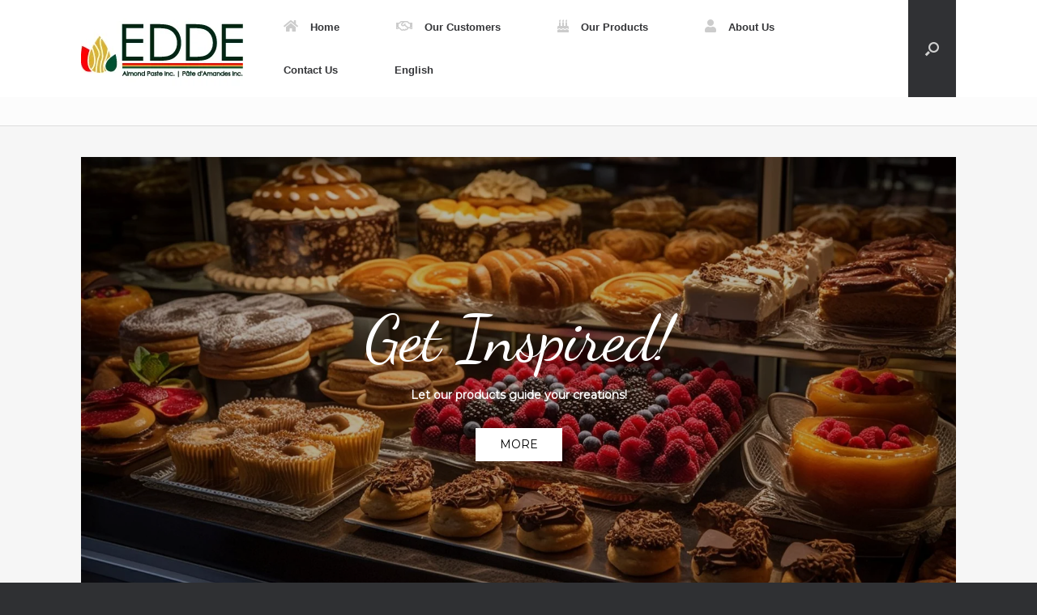

--- FILE ---
content_type: text/html; charset=UTF-8
request_url: https://edde.ca/
body_size: 19684
content:
<!DOCTYPE html>
<html lang="en-US">
<head>
	<meta charset="UTF-8" />
	<meta http-equiv="X-UA-Compatible" content="IE=10" />
	<link rel="profile" href="http://gmpg.org/xfn/11" />
	<link rel="pingback" href="https://edde.ca/xmlrpc.php" />
	<meta name='robots' content='index, follow, max-image-preview:large, max-snippet:-1, max-video-preview:-1' />

	<!-- This site is optimized with the Yoast SEO Premium plugin v26.8 (Yoast SEO v26.8) - https://yoast.com/product/yoast-seo-premium-wordpress/ -->
	<title>Worldwide Almond Paste &amp; Pastry Ingredients Manufacturer</title>
	<meta name="description" content="Explore Edde Almond Paste Inc., a worldwide Almond Paste &amp; Pastry Ingredients Manufacturer committed to quality and customer satisfaction." />
	<link rel="canonical" href="https://edde.ca/" />
	<meta property="og:locale" content="en_US" />
	<meta property="og:type" content="website" />
	<meta property="og:title" content="Worldwide Almond Paste &amp; Pastry Ingredients Manufacturer: Your Baking Partner" />
	<meta property="og:description" content="Discover the leading Worldwide Almond Paste &amp; Pastry Ingredients Manufacturer. Quality ingredients for your bakery creations await." />
	<meta property="og:url" content="https://edde.ca/" />
	<meta property="og:site_name" content="Edde Almond Paste Inc. | Pâte d&#039;Amandes Edde Inc." />
	<meta property="article:publisher" content="https://www.facebook.com/eddealmond/about/" />
	<meta property="article:modified_time" content="2025-05-21T20:05:09+00:00" />
	<meta property="og:image" content="https://edde.ca/wp-content/uploads/2023/12/variety-baked-goods-sweet-indulgence-generated-by-ai-scaled.jpg" />
	<meta property="og:image:width" content="2560" />
	<meta property="og:image:height" content="1463" />
	<meta property="og:image:type" content="image/jpeg" />
	<meta name="twitter:card" content="summary_large_image" />
	<meta name="twitter:title" content="Home" />
	<script type="application/ld+json" class="yoast-schema-graph">{"@context":"https://schema.org","@graph":[{"@type":"WebPage","@id":"https://edde.ca/","url":"https://edde.ca/","name":"Worldwide Almond Paste & Pastry Ingredients Manufacturer","isPartOf":{"@id":"https://edde.ca/#website"},"about":{"@id":"https://edde.ca/#organization"},"datePublished":"2023-09-27T14:04:56+00:00","dateModified":"2025-05-21T20:05:09+00:00","description":"Explore Edde Almond Paste Inc., a worldwide Almond Paste & Pastry Ingredients Manufacturer committed to quality and customer satisfaction.","breadcrumb":{"@id":"https://edde.ca/#breadcrumb"},"inLanguage":"en-US","potentialAction":[{"@type":"ReadAction","target":["https://edde.ca/"]}]},{"@type":"BreadcrumbList","@id":"https://edde.ca/#breadcrumb","itemListElement":[{"@type":"ListItem","position":1,"name":"Home"}]},{"@type":"WebSite","@id":"https://edde.ca/#website","url":"https://edde.ca/","name":"Edde Almond Paste Inc. | Pâte d'Amandes Edde Inc.","description":"","publisher":{"@id":"https://edde.ca/#organization"},"potentialAction":[{"@type":"SearchAction","target":{"@type":"EntryPoint","urlTemplate":"https://edde.ca/?s={search_term_string}"},"query-input":{"@type":"PropertyValueSpecification","valueRequired":true,"valueName":"search_term_string"}}],"inLanguage":"en-US"},{"@type":"Organization","@id":"https://edde.ca/#organization","name":"Edde Almond Paste Inc.","alternateName":"Edde Almond Paste Inc.","url":"https://edde.ca/","logo":{"@type":"ImageObject","inLanguage":"en-US","@id":"https://edde.ca/#/schema/logo/image/","url":"https://edde.ca/wp-content/uploads/2023/09/Icon.png","contentUrl":"https://edde.ca/wp-content/uploads/2023/09/Icon.png","width":512,"height":512,"caption":"Edde Almond Paste Inc."},"image":{"@id":"https://edde.ca/#/schema/logo/image/"},"sameAs":["https://www.facebook.com/eddealmond/about/"],"description":"Edde Almond Paste Inc. is a Canadian food manufacturing company specializing in the production of high-quality almond paste, nut-based fillings for the bakery, confectionery, and foodservice industries. With a strong focus on consistency, food safety, and product performance, Edde Almond Paste Inc. serves industrial, wholesale, and professional customers across Canada and international markets. The company is committed to meeting the highest industry standards and operates in compliance with applicable regulatory and food safety requirements. Edde Almond Paste Inc. emphasizes rigorous quality control, traceability, and reliable supply to support its customers’ production needs. Its product portfolio is developed to deliver dependable texture, flavor, and functionality in a wide range of applications, including pastries, cookies, cakes, chocolates, and specialty desserts. Driven by a customer-focused approach, Edde Almond Paste Inc. collaborates closely with its partners to provide tailored solutions, responsive service, and long-term value. The company combines technical expertise with operational excellence to position itself as a trusted supplier in the nut paste and specialty ingredient sector.","email":"info@edde.ca","telephone":"8196693636","legalName":"Edde Almond Paste Inc.","numberOfEmployees":{"@type":"QuantitativeValue","minValue":"11","maxValue":"50"}}]}</script>
	<!-- / Yoast SEO Premium plugin. -->


<link rel='dns-prefetch' href='//www.googletagmanager.com' />
<link rel="alternate" type="application/rss+xml" title="Edde Almond Paste Inc. | Pâte d&#039;Amandes Edde Inc. &raquo; Feed" href="https://edde.ca/index.php/feed/" />
<link rel="alternate" type="application/rss+xml" title="Edde Almond Paste Inc. | Pâte d&#039;Amandes Edde Inc. &raquo; Comments Feed" href="https://edde.ca/index.php/comments/feed/" />
<link rel="alternate" title="oEmbed (JSON)" type="application/json+oembed" href="https://edde.ca/index.php/wp-json/oembed/1.0/embed?url=https%3A%2F%2Fedde.ca%2F" />
<link rel="alternate" title="oEmbed (XML)" type="text/xml+oembed" href="https://edde.ca/index.php/wp-json/oembed/1.0/embed?url=https%3A%2F%2Fedde.ca%2F&#038;format=xml" />
<style id='wp-img-auto-sizes-contain-inline-css' type='text/css'>img:is([sizes=auto i],[sizes^="auto," i]){contain-intrinsic-size:3000px 1500px}</style>
<link rel='stylesheet' id='wpacu-combined-css-head-1' href='https://edde.ca/wp-content/cache/asset-cleanup/css/head-32789eab95215b11219689c9625e39e679735f21.css' type='text/css' media='all' />


<link rel='stylesheet' id='css-3-css' href='https://edde.ca/wp-content/mmr/dee7128a-1747205995.min.css' type='text/css' media='screen' />

<link rel='stylesheet' id='css-5-css' href='https://edde.ca/wp-content/mmr/f4760cf8-1752654316.min.css' type='text/css' media='screen' />


<link rel="stylesheet" type="text/css" href="https://fonts.googleapis.com/css?display=swap&amp;family=Dancing+Script%3A300%2C400%7CMontserrat%3A300%2C400%7CRoboto%3A300%2C400" media="all">
<style data-related="n2-ss-3">div#n2-ss-3 .n2-ss-slider-1{display:grid;position:relative}div#n2-ss-3 .n2-ss-slider-2{display:grid;position:relative;overflow:hidden;padding:0 0 0 0;border:0 solid RGB(62 62 62);border-radius:0;background-clip:padding-box;background-repeat:repeat;background-position:50% 50%;background-size:cover;background-attachment:scroll;z-index:1}div#n2-ss-3:not(.n2-ss-loaded) .n2-ss-slider-2{background-image:none!important}div#n2-ss-3 .n2-ss-slider-3{display:grid;grid-template-areas:'cover';position:relative;overflow:hidden;z-index:10}div#n2-ss-3 .n2-ss-slider-3>*{grid-area:cover}div#n2-ss-3 .n2-ss-slide-backgrounds,div#n2-ss-3 .n2-ss-slider-3>.n2-ss-divider{position:relative}div#n2-ss-3 .n2-ss-slide-backgrounds{z-index:10}div#n2-ss-3 .n2-ss-slide-backgrounds>*{overflow:hidden}div#n2-ss-3 .n2-ss-slide-background{transform:translateX(-100000px)}div#n2-ss-3 .n2-ss-slider-4{place-self:center;position:relative;width:100%;height:100%;z-index:20;display:grid;grid-template-areas:'slide'}div#n2-ss-3 .n2-ss-slider-4>*{grid-area:slide}div#n2-ss-3.n2-ss-full-page--constrain-ratio .n2-ss-slider-4{height:auto}div#n2-ss-3 .n2-ss-slide{display:grid;place-items:center;grid-auto-columns:100%;position:relative;z-index:20;-webkit-backface-visibility:hidden;transform:translateX(-100000px)}div#n2-ss-3 .n2-ss-slide{perspective:1500px}div#n2-ss-3 .n2-ss-slide-active{z-index:21}.n2-ss-background-animation{position:absolute;top:0;left:0;width:100%;height:100%;z-index:3}div#n2-ss-3 .n2-ss-button-container,div#n2-ss-3 .n2-ss-button-container a{display:block}div#n2-ss-3 .n2-ss-button-container--non-full-width,div#n2-ss-3 .n2-ss-button-container--non-full-width a{display:inline-block}div#n2-ss-3 .n2-ss-button-container.n2-ss-nowrap{white-space:nowrap}div#n2-ss-3 .n2-ss-button-container a div{display:inline;font-size:inherit;text-decoration:inherit;color:inherit;line-height:inherit;font-family:inherit;font-weight:inherit}div#n2-ss-3 .n2-ss-button-container a>div{display:inline-flex;align-items:center;vertical-align:top}div#n2-ss-3 .n2-ss-button-container span{font-size:100%;vertical-align:baseline}div#n2-ss-3 .n2-ss-button-container a[data-iconplacement="left"] span{margin-right:.3em}div#n2-ss-3 .n2-ss-button-container a[data-iconplacement="right"] span{margin-left:.3em}div#n2-ss-3 .nextend-arrow{cursor:pointer;overflow:hidden;line-height:0!important;z-index:18;-webkit-user-select:none}div#n2-ss-3 .nextend-arrow img{position:relative;display:block}div#n2-ss-3 .nextend-arrow img.n2-arrow-hover-img{display:none}div#n2-ss-3 .nextend-arrow:FOCUS img.n2-arrow-hover-img,div#n2-ss-3 .nextend-arrow:HOVER img.n2-arrow-hover-img{display:inline}div#n2-ss-3 .nextend-arrow:FOCUS img.n2-arrow-normal-img,div#n2-ss-3 .nextend-arrow:HOVER img.n2-arrow-normal-img{display:none}div#n2-ss-3 .nextend-arrow-animated{overflow:hidden}div#n2-ss-3 .nextend-arrow-animated>div{position:relative}div#n2-ss-3 .nextend-arrow-animated .n2-active{position:absolute}div#n2-ss-3 .nextend-arrow-animated-fade{transition:background 0.3s,opacity 0.4s}div#n2-ss-3 .nextend-arrow-animated-horizontal>div{transition:all 0.4s;transform:none}div#n2-ss-3 .nextend-arrow-animated-horizontal .n2-active{top:0}div#n2-ss-3 .nextend-arrow-previous.nextend-arrow-animated-horizontal .n2-active{left:100%}div#n2-ss-3 .nextend-arrow-next.nextend-arrow-animated-horizontal .n2-active{right:100%}div#n2-ss-3 .nextend-arrow-previous.nextend-arrow-animated-horizontal:HOVER>div,div#n2-ss-3 .nextend-arrow-previous.nextend-arrow-animated-horizontal:FOCUS>div{transform:translateX(-100%)}div#n2-ss-3 .nextend-arrow-next.nextend-arrow-animated-horizontal:HOVER>div,div#n2-ss-3 .nextend-arrow-next.nextend-arrow-animated-horizontal:FOCUS>div{transform:translateX(100%)}div#n2-ss-3 .nextend-arrow-animated-vertical>div{transition:all 0.4s;transform:none}div#n2-ss-3 .nextend-arrow-animated-vertical .n2-active{left:0}div#n2-ss-3 .nextend-arrow-previous.nextend-arrow-animated-vertical .n2-active{top:100%}div#n2-ss-3 .nextend-arrow-next.nextend-arrow-animated-vertical .n2-active{bottom:100%}div#n2-ss-3 .nextend-arrow-previous.nextend-arrow-animated-vertical:HOVER>div,div#n2-ss-3 .nextend-arrow-previous.nextend-arrow-animated-vertical:FOCUS>div{transform:translateY(-100%)}div#n2-ss-3 .nextend-arrow-next.nextend-arrow-animated-vertical:HOVER>div,div#n2-ss-3 .nextend-arrow-next.nextend-arrow-animated-vertical:FOCUS>div{transform:translateY(100%)}div#n2-ss-3 .n2-font-8df7a343268be6ea28f6a3de2acabf33-hover{font-family:'Dancing Script';color:#fff;font-size:500%;text-shadow:none;line-height:1.5;font-weight:400;font-style:normal;text-decoration:none;text-align:inherit;letter-spacing:normal;word-spacing:normal;text-transform:none;font-weight:400}div#n2-ss-3 .n2-font-a9414d157435cb5bd8081465363b3e8a-paragraph{font-family:'Montserrat';color:#fff;font-size:87.5%;text-shadow:none;line-height:1.5;font-weight:400;font-style:normal;text-decoration:none;text-align:center;letter-spacing:normal;word-spacing:normal;text-transform:none;font-weight:800}div#n2-ss-3 .n2-font-a9414d157435cb5bd8081465363b3e8a-paragraph a,div#n2-ss-3 .n2-font-a9414d157435cb5bd8081465363b3e8a-paragraph a:FOCUS{font-family:'Montserrat';color:#1890d7;font-size:100%;text-shadow:none;line-height:1.5;font-weight:400;font-style:normal;text-decoration:none;text-align:center;letter-spacing:normal;word-spacing:normal;text-transform:none;font-weight:800}div#n2-ss-3 .n2-font-a9414d157435cb5bd8081465363b3e8a-paragraph a:HOVER,div#n2-ss-3 .n2-font-a9414d157435cb5bd8081465363b3e8a-paragraph a:ACTIVE{font-family:'Montserrat';color:#1890d7;font-size:100%;text-shadow:none;line-height:1.5;font-weight:400;font-style:normal;text-decoration:none;text-align:center;letter-spacing:normal;word-spacing:normal;text-transform:none;font-weight:800}div#n2-ss-3 .n2-font-5d7154679a8b03257bc48d72e534f47b-link a{font-family:'Montserrat';color:#000;font-size:87.5%;text-shadow:none;line-height:1.5;font-weight:400;font-style:normal;text-decoration:none;text-align:center;letter-spacing:normal;word-spacing:normal;text-transform:none;font-weight:400}div#n2-ss-3 .n2-style-8865119f1c3081524b6b7cef1fb85e70-heading{background:#fff;opacity:1;padding:10px 30px 10px 30px;box-shadow:none;border:0 solid RGB(0 0 0);border-radius:0}div#n2-ss-3 .n2-font-64c12798b43801065aafedfae53253a5-hover{font-family:'Roboto','Arial';color:#396828;font-size:556.25%;text-shadow:none;line-height:1.5;font-weight:400;font-style:normal;text-decoration:none;text-align:inherit;letter-spacing:normal;word-spacing:normal;text-transform:none;font-weight:800}div#n2-ss-3 .n2-ss-slide-limiter{max-width:3000px}div#n2-ss-3 .n-uc-0GWTLGPadh4Y{padding:10px 10px 10px 10px}div#n2-ss-3 .n-uc-iGGL2xcsevl1-inner{padding:10px 10px 10px 10px;justify-content:center}div#n2-ss-3 .n-uc-iGGL2xcsevl1{align-self:center}div#n2-ss-3 .n-uc-5ll6CE6JriGX{--margin-bottom:30px}div#n2-ss-3 .n-uc-UY1gPseoiqZm{padding:10px 10px 10px 10px}div#n2-ss-3 .n-uc-2X5Ds1hlyXiI-inner{padding:10px 10px 10px 10px;justify-content:center}div#n2-ss-3 .n-uc-2X5Ds1hlyXiI{align-self:center}div#n2-ss-3 .n-uc-1fdb2b21e5242{--margin-top:-145px;--margin-bottom:-185px;--margin-left:-525px;max-width:495px}div#n2-ss-3 .nextend-arrow img{width:32px}@media (min-width:1200px){div#n2-ss-3 [data-hide-desktopportrait="1"]{display:none!important}}@media (orientation:landscape) and (max-width:1199px) and (min-width:901px),(orientation:portrait) and (max-width:1199px) and (min-width:701px){div#n2-ss-3 .n2-ss-slide-limiter{max-width:3000px}div#n2-ss-3 [data-hide-tabletportrait="1"]{display:none!important}}@media (orientation:landscape) and (max-width:900px),(orientation:portrait) and (max-width:700px){div#n2-ss-3 .n2-ss-slide-limiter{max-width:480px}div#n2-ss-3 [data-hide-mobileportrait="1"]{display:none!important}div#n2-ss-3 .nextend-arrow img{width:16px}}</style>
<script>(function(){this._N2=this._N2||{_r:[],_d:[],r:function(){this._r.push(arguments)},d:function(){this._d.push(arguments)}}}).call(window);</script><script async='async' defer='defer' type='text/javascript' id='wpacu-combined-js-head-group-1' src='https://edde.ca/wp-content/cache/asset-cleanup/js/head-dad4e0adfad19fe50680ab97d3162816b38721ea.js'></script><script>_N2.r('documentReady',function(){_N2.r(["documentReady","smartslider-frontend","SmartSliderWidgetArrowImage","ss-simple"],function(){new _N2.SmartSliderSimple('n2-ss-3',{"admin":false,"background.video.mobile":1,"loadingTime":2000,"alias":{"id":0,"smoothScroll":0,"slideSwitch":0,"scroll":1},"align":"normal","isDelayed":0,"responsive":{"mediaQueries":{"all":false,"desktopportrait":["(min-width: 1200px)"],"tabletportrait":["(orientation: landscape) and (max-width: 1199px) and (min-width: 901px)","(orientation: portrait) and (max-width: 1199px) and (min-width: 701px)"],"mobileportrait":["(orientation: landscape) and (max-width: 900px)","(orientation: portrait) and (max-width: 700px)"]},"base":{"slideOuterWidth":1200,"slideOuterHeight":600,"sliderWidth":1200,"sliderHeight":600,"slideWidth":1200,"slideHeight":600},"hideOn":{"desktopLandscape":false,"desktopPortrait":false,"tabletLandscape":false,"tabletPortrait":false,"mobileLandscape":false,"mobilePortrait":false},"onResizeEnabled":true,"type":"auto","sliderHeightBasedOn":"real","focusUser":1,"focusEdge":"auto","breakpoints":[{"device":"tabletPortrait","type":"max-screen-width","portraitWidth":1199,"landscapeWidth":1199},{"device":"mobilePortrait","type":"max-screen-width","portraitWidth":700,"landscapeWidth":900}],"enabledDevices":{"desktopLandscape":0,"desktopPortrait":1,"tabletLandscape":0,"tabletPortrait":1,"mobileLandscape":0,"mobilePortrait":1},"sizes":{"desktopPortrait":{"width":1200,"height":600,"max":3000,"min":1200},"tabletPortrait":{"width":701,"height":350,"customHeight":false,"max":1199,"min":701},"mobilePortrait":{"width":320,"height":160,"customHeight":false,"max":900,"min":320}},"overflowHiddenPage":0,"focus":{"offsetTop":"#wpadminbar","offsetBottom":""}},"controls":{"mousewheel":0,"touch":"horizontal","keyboard":1,"blockCarouselInteraction":1},"playWhenVisible":1,"playWhenVisibleAt":0.5,"lazyLoad":0,"lazyLoadNeighbor":0,"blockrightclick":0,"maintainSession":0,"autoplay":{"enabled":1,"start":1,"duration":8000,"autoplayLoop":1,"allowReStart":0,"reverse":0,"pause":{"click":1,"mouse":"0","mediaStarted":1},"resume":{"click":0,"mouse":"0","mediaEnded":1,"slidechanged":0},"interval":1,"intervalModifier":"loop","intervalSlide":"current"},"perspective":1500,"layerMode":{"playOnce":0,"playFirstLayer":1,"mode":"skippable","inAnimation":"mainInEnd"},"bgAnimations":0,"mainanimation":{"type":"horizontal","duration":800,"delay":0,"ease":"easeOutQuad","shiftedBackgroundAnimation":0},"carousel":1,"initCallbacks":function(){new _N2.SmartSliderWidgetArrowImage(this)}})})});</script><script type="text/javascript" id="js-7-js-extra">
/* <![CDATA[ */
var wpml_cookies = {"wp-wpml_current_language":{"value":"en","expires":1,"path":"/"}};
var wpml_cookies = {"wp-wpml_current_language":{"value":"en","expires":1,"path":"/"}};
//# sourceURL=js-7-js-extra
/* ]]> */
</script>
<script type="text/javascript" src="https://edde.ca/wp-content/mmr/2e31052d-1764621674.min.js" id="js-7-js" defer="defer" data-wp-strategy="defer"></script>
<script type="text/javascript" id="js-10-js-extra">
/* <![CDATA[ */
var mobileNav = {"search":{"url":"https://edde.ca","placeholder":"Search"},"text":{"navigate":"Menu","back":"Back","close":"Close"},"nextIconUrl":"https://edde.ca/wp-content/themes/vantage/inc/mobilenav/images/next.png","mobileMenuClose":"\u003Ci class=\"fa fa-times\"\u003E\u003C/i\u003E"};
//# sourceURL=js-10-js-extra
/* ]]> */
</script>
<script type="text/javascript" id="js-11-js-extra">
/* <![CDATA[ */
var wpml_browser_redirect_params = {"pageLanguage":"en","languageUrls":{"en_us":"https://edde.ca/","en":"https://edde.ca/","us":"https://edde.ca/","fr_fr":"https://edde.ca/fr/","fr":"https://edde.ca/fr/"},"cookie":{"name":"_icl_visitor_lang_js","domain":"edde.ca","path":"/","expiration":24}};
//# sourceURL=js-11-js-extra
/* ]]> */
</script>
<script type='text/javascript' id='wpacu-combined-js-head-group-2' src='https://edde.ca/wp-content/cache/asset-cleanup/js/head-974ee9679048642b721a5114ff906b9ea6b7f43d.js'></script>
<!-- Google tag (gtag.js) snippet added by Site Kit -->
<!-- Google Analytics snippet added by Site Kit -->
<script type="text/javascript" src="https://www.googletagmanager.com/gtag/js?id=GT-5DFFBKBD" id="google_gtagjs-js" async></script>
<script type="text/javascript" id="google_gtagjs-js-after">
/* <![CDATA[ */
window.dataLayer = window.dataLayer || [];function gtag(){dataLayer.push(arguments);}
gtag("set","linker",{"domains":["edde.ca"]});
gtag("js", new Date());
gtag("set", "developer_id.dZTNiMT", true);
gtag("config", "GT-5DFFBKBD");
 window._googlesitekit = window._googlesitekit || {}; window._googlesitekit.throttledEvents = []; window._googlesitekit.gtagEvent = (name, data) => { var key = JSON.stringify( { name, data } ); if ( !! window._googlesitekit.throttledEvents[ key ] ) { return; } window._googlesitekit.throttledEvents[ key ] = true; setTimeout( () => { delete window._googlesitekit.throttledEvents[ key ]; }, 5 ); gtag( "event", name, { ...data, event_source: "site-kit" } ); }; 
//# sourceURL=google_gtagjs-js-after
/* ]]> */
</script>
<link rel="https://api.w.org/" href="https://edde.ca/index.php/wp-json/" /><link rel="alternate" title="JSON" type="application/json" href="https://edde.ca/index.php/wp-json/wp/v2/pages/54" /><link rel="EditURI" type="application/rsd+xml" title="RSD" href="https://edde.ca/xmlrpc.php?rsd" />

<link rel='shortlink' href='https://edde.ca/' />
<meta name="generator" content="WPML ver:4.8.6 stt:1,4;" />
<meta name="generator" content="Site Kit by Google 1.170.0" /><meta name="viewport" content="width=device-width, initial-scale=1" />			<style type="text/css">.so-mobilenav-mobile+*{display:none}@media screen and (max-width:480px){.so-mobilenav-mobile+*{display:block}.so-mobilenav-standard+*{display:none}.site-navigation #search-icon{display:none}.has-menu-search .main-navigation ul{margin-right:0!important}.masthead-logo-in-menu .full-container{display:flex;justify-content:space-between}}</style>
		<noscript><style>.lazyload[data-src]{display:none!important}</style></noscript><style>.lazyload{background-image:none!important}.lazyload:before{background-image:none!important}</style>		<style type="text/css" media="screen">#footer-widgets .widget{width:100%}#masthead-widgets .widget{width:100%}</style>
		<style media="all" id="siteorigin-panels-layouts-head">#pgc-54-0-0,#pgc-54-2-0{width:100%;width:calc(100% - ( 0 * 30px ))}#pg-54-0,#pg-54-1,#pg-54-2,#pl-54 .so-panel{margin-bottom:35px}#pgc-54-1-0,#pgc-54-1-1,#pgc-54-1-2{width:33.3333%;width:calc(33.3333% - ( 0.66666666666667 * 30px ))}#pgc-54-3-0{width:66.7835%;width:calc(66.7835% - ( 0.33216491107406 * 30px ))}#pgc-54-3-1{width:33.2165%;width:calc(33.2165% - ( 0.66783508892594 * 30px ))}#pl-54 .so-panel:last-of-type{margin-bottom:0}#pg-54-0.panel-has-style>.panel-row-style,#pg-54-0.panel-no-style,#pg-54-3.panel-has-style>.panel-row-style,#pg-54-3.panel-no-style{-webkit-align-items:flex-start;align-items:flex-start}#panel-54-0-0-1>.panel-widget-style{padding:10px 10px 10px 10px;box-shadow:0 5px 15px rgb(0 0 0 / .15)}@media (max-width:780px){#pg-54-0.panel-no-style,#pg-54-0.panel-has-style>.panel-row-style,#pg-54-0,#pg-54-1.panel-no-style,#pg-54-1.panel-has-style>.panel-row-style,#pg-54-1,#pg-54-2.panel-no-style,#pg-54-2.panel-has-style>.panel-row-style,#pg-54-2,#pg-54-3.panel-no-style,#pg-54-3.panel-has-style>.panel-row-style,#pg-54-3{-webkit-flex-direction:column;-ms-flex-direction:column;flex-direction:column}#pg-54-0>.panel-grid-cell,#pg-54-0>.panel-row-style>.panel-grid-cell,#pg-54-1>.panel-grid-cell,#pg-54-1>.panel-row-style>.panel-grid-cell,#pg-54-2>.panel-grid-cell,#pg-54-2>.panel-row-style>.panel-grid-cell,#pg-54-3>.panel-grid-cell,#pg-54-3>.panel-row-style>.panel-grid-cell{width:100%;margin-right:0}#pgc-54-1-0,#pgc-54-1-1,#pgc-54-3-0{margin-bottom:30px}#pl-54 .panel-grid-cell{padding:0}#pl-54 .panel-grid .panel-grid-cell-empty{display:none}#pl-54 .panel-grid .panel-grid-cell-mobile-last{margin-bottom:0}}@media (max-width:1024px) and (min-width:781px){#pg-54-1.panel-no-style,#pg-54-1.panel-has-style>.panel-row-style{-ms-flex-wrap:wrap;-webkit-flex-wrap:wrap;flex-wrap:wrap}#pg-54-1>.panel-grid-cell,#pg-54-1>.panel-row-style>.panel-grid-cell{-ms-flex:0 1 50%;-webkit-flex:0 1 50%;flex:0 1 50%;margin-right:0;margin-bottom:35px}#pg-54-1>.panel-grid-cell,#pg-54-1>.panel-row-style>.panel-grid-cell:nth-child(even){padding-left:15px}#pg-54-1>.panel-grid-cell,#pg-54-1>.panel-row-style>.panel-grid-cell:nth-child(odd){padding-right:15px}}</style><style type="text/css" id="customizer-css">#masthead.site-header .hgroup .site-title,#masthead.site-header.masthead-logo-in-menu .logo>.site-title{font-size:21.6px}.entry-content a,.entry-content a:visited,article.post .author-box .box-content .author-posts a:hover,#secondary a,#secondary a:visited,#masthead .hgroup a,#masthead .hgroup a:visited,.comment-form .logged-in-as a,.comment-form .logged-in-as a:visited{color:#065231}.entry-content a:hover,.entry-content a:focus,.entry-content a:active,#secondary a:hover,#masthead .hgroup a:hover,#masthead .hgroup a:focus,#masthead .hgroup a:active,.comment-form .logged-in-as a:hover,.comment-form .logged-in-as a:focus,.comment-form .logged-in-as a:active{color:#d8b331}div[class^="menu-"][class$="-container"]{margin-left:auto}.main-navigation,.site-header .shopping-cart-dropdown{background-color:#fff}.main-navigation a,.site-header .shopping-cart-link [class^="fa fa-"],.site-header .shopping-cart-dropdown .widget .product_list_widget li.mini_cart_item,.site-header .shopping-cart-dropdown .widget .total{color:#343538}.main-navigation ul ul{background-color:#fff}.main-navigation ul ul a{color:#343538}.main-navigation ul li:hover>a,.main-navigation ul li.focus>a,#search-icon #search-icon-icon:hover,#search-icon #search-icon-icon:focus,.site-header .shopping-cart-link .shopping-cart-count{background-color:#065231}.main-navigation ul ul li:hover>a,.main-navigation ul ul li.focus>a{background-color:#065231}#header-sidebar .widget_nav_menu ul.menu>li>ul.sub-menu{border-top-color:#065231}a.button,button,html input[type="button"],input[type="reset"],input[type="submit"],.post-navigation a,#image-navigation a,article.post .more-link,article.page .more-link,.paging-navigation a,.woocommerce #page-wrapper .button,.woocommerce a.button,.woocommerce .checkout-button,.woocommerce input.button,#infinite-handle span button{text-shadow:none}a.button,button,html input[type="button"],input[type="reset"],input[type="submit"],.post-navigation a,#image-navigation a,article.post .more-link,article.page .more-link,.paging-navigation a,.woocommerce #page-wrapper .button,.woocommerce a.button,.woocommerce .checkout-button,.woocommerce input.button,.woocommerce #respond input#submit.alt,.woocommerce a.button.alt,.woocommerce button.button.alt,.woocommerce input.button.alt,#infinite-handle span{-webkit-box-shadow:none;-moz-box-shadow:none;box-shadow:none}</style><link rel="icon" href="https://edde.ca/wp-content/uploads/2023/09/cropped-Icon-150x150.png" sizes="32x32" />
<link rel="icon" href="https://edde.ca/wp-content/uploads/2023/09/cropped-Icon-225x225.png" sizes="192x192" />
<link rel="apple-touch-icon" href="https://edde.ca/wp-content/uploads/2023/09/cropped-Icon-225x225.png" />
<meta name="msapplication-TileImage" content="https://edde.ca/wp-content/uploads/2023/09/cropped-Icon-300x300.png" />
</head>

<body class="home wp-singular page-template page-template-home-panels page-template-home-panels-php page page-id-54 wp-theme-vantage siteorigin-panels siteorigin-panels-before-js siteorigin-panels-home responsive layout-full no-js no-sidebar has-menu-search panels-style-force-full page-layout-no-sidebar not-default-page ic_cache mobilenav">


<div id="page-wrapper">

	<a class="skip-link screen-reader-text" href="#content">Skip to content</a>

	
	
		
<header id="masthead" class="site-header masthead-logo-in-menu  unconstrained-logo" role="banner">

	
<nav class="site-navigation main-navigation primary use-vantage-sticky-menu use-sticky-menu">

	<div class="full-container">
							<div class="logo-in-menu-wrapper">
				<a href="https://edde.ca/" title="Edde Almond Paste Inc. | Pâte d&#039;Amandes Edde Inc." rel="home" class="logo"><img src="[data-uri]"  class="logo-no-height-constrain lazyload"  width="200"  height="100"  alt="Edde Almond Paste Inc. | Pâte d&#039;Amandes Edde Inc. Logo"   data-src="https://edde.ca/wp-content/uploads/2023/09/Logo.jpg" decoding="async" data-srcset="https://edde.ca/wp-content/uploads/2023/09/Logo-2.jpg 2x" data-eio-rwidth="200" data-eio-rheight="100" /><noscript><img src="https://edde.ca/wp-content/uploads/2023/09/Logo.jpg"  class="logo-no-height-constrain"  width="200"  height="100"  alt="Edde Almond Paste Inc. | Pâte d&#039;Amandes Edde Inc. Logo"  srcset="https://edde.ca/wp-content/uploads/2023/09/Logo-2.jpg 2x" data-eio="l" /></noscript></a>
							</div>
		
		<div class="main-navigation-container">
			<div id="so-mobilenav-standard-1" data-id="1" class="so-mobilenav-standard"></div><div class="menu-menu-1-container"><ul id="menu-menu-1" class="menu"><li id="menu-item-55" class="menu-item menu-item-type-post_type menu-item-object-page menu-item-home current-menu-item page_item page-item-54 current_page_item menu-item-55"><a href="https://edde.ca/" aria-current="page"><span class="fa fa-home"></span>Home</a></li>
<li id="menu-item-84" class="menu-item menu-item-type-post_type menu-item-object-page menu-item-has-children menu-item-84"><a href="https://edde.ca/index.php/b2b-baking-ingredients-supplier/"><span class="fa fa-handshake-o"></span>Our Customers</a>
<ul class="sub-menu">
	<li id="menu-item-94" class="menu-item menu-item-type-post_type menu-item-object-page menu-item-94"><a href="https://edde.ca/index.php/b2b-baking-ingredients-supplier/baking-ingredients-for-artisanal-bakeries/">Artisanal Bakeries</a></li>
	<li id="menu-item-107" class="menu-item menu-item-type-post_type menu-item-object-page menu-item-107"><a href="https://edde.ca/index.php/b2b-baking-ingredients-supplier/baking-ingredients-for-manufacturers-and-distributors/">Distributors and Manufacturers</a></li>
	<li id="menu-item-114" class="menu-item menu-item-type-post_type menu-item-object-page menu-item-114"><a href="https://edde.ca/index.php/b2b-baking-ingredients-supplier/private-label-baking-ingredients-supplier/">Private Labels</a></li>
</ul>
</li>
<li id="menu-item-118" class="menu-item menu-item-type-post_type menu-item-object-page menu-item-118"><a href="https://edde.ca/index.php/our-products/"><span class="fa fa-birthday-cake"></span>Our Products</a></li>
<li id="menu-item-120" class="menu-item menu-item-type-post_type menu-item-object-page menu-item-120"><a href="https://edde.ca/index.php/about-us/"><span class="fa fa-user"></span>About Us</a></li>
<li id="menu-item-104" class="menu-item menu-item-type-post_type menu-item-object-page menu-item-104"><a href="https://edde.ca/index.php/contact-us/">Contact Us</a></li>
<li id="menu-item-wpml-ls-3-en" class="menu-item wpml-ls-slot-3 wpml-ls-item wpml-ls-item-en wpml-ls-current-language wpml-ls-menu-item wpml-ls-first-item menu-item-type-wpml_ls_menu_item menu-item-object-wpml_ls_menu_item menu-item-has-children menu-item-wpml-ls-3-en"><a href="https://edde.ca/" role="menuitem"><span class="wpml-ls-native" lang="en">English</span></a>
<ul class="sub-menu">
	<li id="menu-item-wpml-ls-3-fr" class="menu-item wpml-ls-slot-3 wpml-ls-item wpml-ls-item-fr wpml-ls-menu-item wpml-ls-last-item menu-item-type-wpml_ls_menu_item menu-item-object-wpml_ls_menu_item menu-item-wpml-ls-3-fr"><a href="https://edde.ca/fr/" title="Switch to Français" aria-label="Switch to Français" role="menuitem"><span class="wpml-ls-native" lang="fr">Français</span></a></li>
</ul>
</li>
</ul></div><div id="so-mobilenav-mobile-1" data-id="1" class="so-mobilenav-mobile"></div><div class="menu-mobilenav-container"><ul id="mobile-nav-item-wrap-1" class="menu"><li><a href="#" class="mobilenav-main-link" data-id="1"><span class="mobile-nav-icon"></span><span class="mobilenav-main-link-text">Menu</span></a></li></ul></div>		</div>

					<div id="search-icon">
				<div id="search-icon-icon" tabindex="0" role="button" aria-label="Open the search"><div class="vantage-icon-search"></div></div>
				
<form method="get" class="searchform" action="https://edde.ca/" role="search">
	<label for="search-form" class="screen-reader-text">Search for:</label>
	<input type="search" name="s" class="field" id="search-form" value="" placeholder="Search"/>
</form>
			</div>
					</div>
</nav><!-- .site-navigation .main-navigation -->

</header><!-- #masthead .site-header -->

	
	
	
	
	<div id="main" class="site-main">
		<div class="full-container">
			
<div id="primary" class="content-area">
	<div id="content" class="site-content" role="main">
		<div class="entry-content">
			<div id="pl-54"  class="panel-layout" ><div id="pg-54-0"  class="panel-grid panel-has-style" ><div class="wide-grey panel-row-style panel-row-style-for-54-0" ><div id="pgc-54-0-0"  class="panel-grid-cell" ><div id="panel-54-0-0-0" class="so-panel widget widget_block panel-first-child" data-index="0" ><p><div class="n2-section-smartslider fitvidsignore  n2_clear" data-ssid="3"><div id="n2-ss-3-align" class="n2-ss-align"><div class="n2-padding"><div id="n2-ss-3" data-creator="Smart Slider 3" data-responsive="auto" class="n2-ss-slider n2-ow n2-has-hover n2notransition  "><div class="n2-ss-slider-wrapper-inside">
        <div class="n2-ss-slider-1 n2_ss__touch_element n2-ow">
            <div class="n2-ss-slider-2 n2-ow">
                                                <div class="n2-ss-slider-3 n2-ow">

                    <div class="n2-ss-slide-backgrounds n2-ow-all"><div class="n2-ss-slide-background" data-public-id="1" data-mode="fill"><div class="n2-ss-slide-background-image" data-blur="0" data-opacity="72" data-x="57" data-y="38" data-alt="" data-title="" style="opacity:0.72;--ss-o-pos-x:57%;--ss-o-pos-y:38%"><picture class="skip-lazy" data-skip-lazy="1"><img decoding="async" src="//edde.ca/wp-content/uploads/slider/cache/5a27464fa15969d6c2a26e75d8da18fb/variety-baked-goods-sweet-indulgence-generated-by-ai-scaled.jpg" alt="" title="" loading="lazy" class="skip-lazy" data-skip-lazy="1"></picture></div><div data-gradient="vertical" data-color-start="RGBA(0,0,0,1)" data-color-end="RGBA(0,0,0,1)" style="background:linear-gradient(to bottom, RGBA(0,0,0,1) 0%,RGBA(0,0,0,1) 100%);" class="n2-ss-slide-background-color"></div></div><div class="n2-ss-slide-background" data-public-id="2" data-mode="fill" aria-hidden="true"><div class="n2-ss-slide-background-image" data-blur="0" data-opacity="100" data-x="50" data-y="50" data-alt="Discover the rich, nutty flavor of premium, authentic pistachio cream. Perfect for spreading, baking, or snacking. Shop premium Buy the best pistachio cream online! Smooth, delicious, and made with real pistachios. Fast shipping &amp; satisfaction guaranteed." data-title=""><picture class="skip-lazy" data-skip-lazy="1"><img decoding="async" src="//edde.ca/wp-content/uploads/slider/cache/7a2db6b699a776241dd38069818d5ecb/pistachio-Cream-2.png" alt="Discover the rich, nutty flavor of premium, authentic pistachio cream. Perfect for spreading, baking, or snacking. Shop premium Buy the best pistachio cream online! Smooth, delicious, and made with real pistachios. Fast shipping &amp; satisfaction guaranteed." title="" loading="lazy" class="skip-lazy" data-skip-lazy="1"></picture></div><div data-color="RGBA(255,255,255,0)" style="background-color: RGBA(255,255,255,0);" class="n2-ss-slide-background-color"></div></div><div class="n2-ss-slide-background" data-public-id="3" data-mode="fill" aria-hidden="true"><div class="n2-ss-slide-background-image" data-blur="0" data-opacity="100" data-x="50" data-y="50" data-alt="" data-title=""><picture class="skip-lazy" data-skip-lazy="1"><img decoding="async" src="//edde.ca/wp-content/uploads/slider/cache/92d5e67ee7f97fd359a6990285468c59/Slider-2026Gulfood.png" alt="" title="" loading="lazy" class="skip-lazy" data-skip-lazy="1"></picture></div><div data-color="RGBA(255,255,255,0)" style="background-color: RGBA(255,255,255,0);" class="n2-ss-slide-background-color"></div></div></div>                    <div class="n2-ss-slider-4 n2-ow">
                        <svg xmlns="http://www.w3.org/2000/svg" viewBox="0 0 1200 600" data-related-device="desktopPortrait" class="n2-ow n2-ss-preserve-size n2-ss-preserve-size--slider n2-ss-slide-limiter"></svg><div data-first="1" data-slide-duration="0" data-id="6" data-slide-public-id="1" data-title="Variety of baked goods, a sweet indulgence generated by AI" class="n2-ss-slide n2-ow  n2-ss-slide-6"><div role="note" class="n2-ss-slide--focus" tabindex="-1">Variety of baked goods, a sweet indulgence generated by AI</div><div class="n2-ss-layers-container n2-ss-slide-limiter n2-ow"><div class="n2-ss-layer n2-ow n-uc-0GWTLGPadh4Y" data-sstype="slide" data-pm="default"><div class="n2-ss-layer n2-ow n-uc-iGGL2xcsevl1" data-pm="default" data-sstype="content" data-hasbackground="0"><div class="n2-ss-section-main-content n2-ss-layer-with-background n2-ss-layer-content n2-ow n-uc-iGGL2xcsevl1-inner"><div class="n2-ss-layer n2-ow n-uc-UEoJVFzjMEJ7" data-pm="normal" data-sstype="layer"><div id="n2-ss-3item1" class="n2-font-8df7a343268be6ea28f6a3de2acabf33-hover   n2-ss-item-content n2-ss-text n2-ow" style="display:block;">Get Inspired!</div></div><div class="n2-ss-layer n2-ow n-uc-5ll6CE6JriGX" data-pm="normal" data-sstype="layer"><div class="n2-ss-item-content n2-ss-text n2-ow-all"><div data-hide-desktoplandscape="1" data-hide-desktopportrait="1" data-hide-tabletlandscape="1" data-hide-tabletportrait="1"></div><div class="" data-hide-mobilelandscape="1" data-hide-mobileportrait="1"><p class="n2-font-a9414d157435cb5bd8081465363b3e8a-paragraph   ">Let our products guide your creations!</p>
</div></div></div><div class="n2-ss-layer n2-ow n-uc-2It3hi5dEPCE n2-ss-layer--auto" data-pm="normal" data-sstype="layer"><div class="n2-ss-button-container n2-ss-item-content n2-ow n2-font-5d7154679a8b03257bc48d72e534f47b-link  n2-ss-nowrap n2-ss-button-container--non-full-width"><a class="n2-style-8865119f1c3081524b6b7cef1fb85e70-heading  n2-ow " href="https://edde.ca/index.php/our-products/"><div><div>MORE</div></div></a></div></div></div></div></div></div></div><div data-slide-duration="0" data-id="11" data-slide-public-id="2" aria-hidden="true" data-title="pistachio Cream" class="n2-ss-slide n2-ow  n2-ss-slide-11"><div role="note" class="n2-ss-slide--focus" tabindex="-1">pistachio Cream</div><div class="n2-ss-layers-container n2-ss-slide-limiter n2-ow"><div class="n2-ss-layer n2-ow n-uc-UY1gPseoiqZm" data-sstype="slide" data-pm="default"><div class="n2-ss-layer n2-ow n-uc-2X5Ds1hlyXiI" data-pm="default" data-sstype="content" data-hasbackground="0"><div class="n2-ss-section-main-content n2-ss-layer-with-background n2-ss-layer-content n2-ow n-uc-2X5Ds1hlyXiI-inner"><div class="n2-ss-layer n2-ow n-uc-1fdb2b21e5242" data-pm="normal" data-sstype="layer"><div id="n2-ss-3item4" class="  n2-ss-item-content n2-ss-text n2-ow" style="display:block;"><a class="n2-ow n2-font-64c12798b43801065aafedfae53253a5-hover " style="display:block;" href="https://edde.ca/index.php/our-products/premium-pistachio-cream-for-gourmet-dessert/">PREMIUM<br>PISTACHIO CREAM<br></a></div></div></div></div></div></div></div><div data-slide-duration="0" data-id="13" data-slide-public-id="3" aria-hidden="true" data-title="Slider-2026Gulfood" class="n2-ss-slide n2-ow  n2-ss-slide-13"><div role="note" class="n2-ss-slide--focus" tabindex="-1">Slider-2026Gulfood</div><div class="n2-ss-layers-container n2-ss-slide-limiter n2-ow"><div class="n2-ss-layer n2-ow n-uc-l5yqXjbty192" data-sstype="slide" data-pm="default"></div></div></div>                    </div>

                                    </div>
            </div>
        </div>
        <div class="n2-ss-slider-controls n2-ss-slider-controls-absolute-left-center"><div style="--widget-offset:15px;" class="n2-ss-widget n2-ss-widget-display-hover nextend-arrow n2-ow-all nextend-arrow-previous  nextend-arrow-animated-fade" data-hide-mobileportrait="1" id="n2-ss-3-arrow-previous" role="button" aria-label="previous arrow" tabindex="0"><img decoding="async" width="32" height="32" class="skip-lazy" data-skip-lazy="1" src="[data-uri]" alt="previous arrow"></div></div><div class="n2-ss-slider-controls n2-ss-slider-controls-absolute-right-center"><div style="--widget-offset:15px;" class="n2-ss-widget n2-ss-widget-display-hover nextend-arrow n2-ow-all nextend-arrow-next  nextend-arrow-animated-fade" data-hide-mobileportrait="1" id="n2-ss-3-arrow-next" role="button" aria-label="next arrow" tabindex="0"><img decoding="async" width="32" height="32" class="skip-lazy" data-skip-lazy="1" src="[data-uri]" alt="next arrow"></div></div></div></div><ss3-loader></ss3-loader></div></div><div class="n2_clear"></div></div></p>
</div><div id="panel-54-0-0-1" class="so-panel widget widget_sow-editor panel-last-child" data-index="1" ><div class="panel-widget-style panel-widget-style-for-54-0-0-1" ><div
			
			class="so-widget-sow-editor so-widget-sow-editor-base"
			
		>
<div class="siteorigin-widget-tinymce textwidget">
	<h1><strong>Trusted Worldwide Almond Paste &amp; Pastry Ingredients Manufacturer</strong></h1>
<h2><strong>Global Reach. Local Expertise.</strong></h2>

As a <strong>Worldwide Almond Paste &amp; Pastry Ingredients Manufacturer</strong>, we proudly serve bakeries, food brands, and distributors across global markets.
Our mission is simple: to deliver exceptional almond paste and pastry ingredients that consistently meet the highest standards of quality.

<h2><strong>Premium Ingredients. Consistent Results.</strong></h2>

Because we work exclusively with premium ingredients, our products offers rich flavor, smooth texture, and dependable performance in every application.
Whether you're baking traditional pastries or crafting modern confections, we provide reliable solutions tailored to your specific production needs.

<h2><strong>Diverse Product Line for Every Application</strong></h2>

Moreover, we provide a wide variety of products, including <a href="https://edde.ca/index.php/products-category/almond-pastes/">almond paste</a>, <a href="https://edde.ca/index.php/products-category/bakery-mixes/">bakery mixes</a>, <a href="https://edde.ca/index.php/products-category/glazes/">glazes</a>, <a href="https://edde.ca/index.php/products-category/pralines-nut-butters-creams/">nut butters,</a> <a href="https://edde.ca/index.php/our-products/premium-pistachio-cream-for-gourmet-dessert/">Pistachio Creams</a> and custom pastry <a href="https://edde.ca/index.php/products-category/fillings/">fillings</a>.
Additionally, we support both large-scale manufacturers and small-batch artisans with flexible packaging, bulk options, and personalized customer service.

<h2><strong>Certified Quality You Can Trust</strong></h2>

<strong>Edde Almond Paste Inc.</strong> understands regional taste preferences and regulatory requirements across diverse global markets.
Therefore, our production facilities meet international food safety standards, including <a href="https://www.fssc.com/fssc-22000/">FSSC22000</a>, Organic, and <a href="https://www.ovhkosher.ca/">Kosher</a> certifications.

<h2><strong>Sustainability & Responsible Practices</strong></h2>

As a result, we prioritize sustainable sourcing, environmentally friendly production methods, and transparent supply chains.
Because of this, our partners trust us not only for quality but also for responsible business practices.

<h2><strong>Efficient Worldwide Shipping</strong></h2>

Thanks to our streamlined logistics network, we ship worldwide with speed and reliability—ensuring fresh ingredients arrive on time and in perfect condition.
So, whether you’re located in Europe, Asia, the Americas, or the Middle East, we are ready to deliver.

<h2><strong>Partner with a Proven Industry Leader</strong></h2>

In conclusion, if you need a <strong>Worldwide Almond Paste &amp; Pastry Ingredients Manufacturer</strong> with proven excellence, we are your ideal partner.
Let’s grow your brand together with almond-based solutions crafted for success—anywhere in the world.
<p class="" data-start="982" data-end="1041">👉 <strong data-start="985" data-end="1041"><a href="https://edde.ca/index.php/our-products/">Explore our product range</a> or <a href="https://edde.ca/index.php/contact-us/">request a sample</a> today.</strong></p></div>
</div></div></div></div></div></div><div id="pg-54-1"  class="panel-grid panel-no-style" ><div id="pgc-54-1-0"  class="panel-grid-cell" ><div id="panel-54-1-0-0" class="so-panel widget widget_circleicon-widget panel-first-child panel-last-child" data-index="2" >		<div class="circle-icon-box circle-icon-position-top circle-icon-hide-box circle-icon-size-small ">
							<div class="circle-icon-wrapper">
										<div class="circle-icon" >
													<div
								class="fa fa-handshake-o"
															></div>
											</div>
									</div>
			
										<h4 >
					Our Customers				</h4>
						
							<p class="text" >
				We take pride in the relationships we have with our customers. See what Edde Almond Paste Inc. can do for you! 			</p>
										<a
					href="https://edde.ca/index.php/our-customers/"
					class="more-button"
									>
					Learn more...					<i></i>
				</a>
					</div>
		</div></div><div id="pgc-54-1-1"  class="panel-grid-cell" ><div id="panel-54-1-1-0" class="so-panel widget widget_circleicon-widget panel-first-child panel-last-child" data-index="3" >		<div class="circle-icon-box circle-icon-position-top circle-icon-hide-box circle-icon-size-small ">
							<div class="circle-icon-wrapper">
										<div class="circle-icon" >
													<div
								class="fa fa-birthday-cake"
															></div>
											</div>
									</div>
			
										<h4 >
					Our Products				</h4>
						
							<p class="text" >
				Discover and be inspired by our high-end products.			</p>
										<a
					href="https://edde.ca/index.php/our-products/"
					class="more-button"
									>
					See our products					<i></i>
				</a>
					</div>
		</div></div><div id="pgc-54-1-2"  class="panel-grid-cell" ><div id="panel-54-1-2-0" class="so-panel widget widget_circleicon-widget panel-first-child panel-last-child" data-index="4" >		<div class="circle-icon-box circle-icon-position-top circle-icon-hide-box circle-icon-size-small ">
							<div class="circle-icon-wrapper">
										<div class="circle-icon" >
													<div
								class="fa fa-user-o"
															></div>
											</div>
									</div>
			
										<h4 >
					About Us				</h4>
						
							<p class="text" >
				Discover Edde Almond Paste Inc. and it's team.			</p>
										<a
					href="https://edde.ca/index.php/about-us/"
					class="more-button"
									>
					Who are we?					<i></i>
				</a>
					</div>
		</div></div></div><div id="pg-54-2"  class="panel-grid panel-has-style" ><div class="wide-grey panel-row-style panel-row-style-for-54-2" ><div id="pgc-54-2-0"  class="panel-grid-cell" ><div id="panel-54-2-0-0" class="so-panel widget widget_sow-cta panel-first-child panel-last-child" data-index="5" ><div
			
			class="so-widget-sow-cta so-widget-sow-cta-default-5e1c82211ea4-54"
			
		><div
	class="sow-cta-base"
	>
	
	<div class="sow-cta-wrapper">

		<div class="sow-cta-text">
							<h1 class="sow-cta-title">
					Canada's First and Only Almond Paste Manufacturer				</h1>
			
							<h1 class="sow-cta-subtitle">
					Discover our line of Almond Paste.				</h1>
					</div>

		<div
			
			class="so-widget-sow-button so-widget-sow-button-flat-1e35dbdee9dc"
			
		><div class="ow-button-base ow-button-align-center"
>
			<a
					href="https://edde.ca/index.php/products-category/almond-pastes/"
					class="sowb-button ow-icon-placement-left ow-button-hover" 	>
		<span>
			
			More		</span>
			</a>
	</div>
</div>
	</div>

	</div>
</div></div></div></div></div><div id="pg-54-3"  class="panel-grid panel-no-style" ><div id="pgc-54-3-0"  class="panel-grid-cell" ><div id="panel-54-3-0-0" class="so-panel widget widget_block panel-first-child panel-last-child" data-index="6" ><p><div class="ic-featured-products-container"><style>.ic_spinner{background:url(https://edde.ca/wp-admin/images/spinner.gif) no-repeat}</style><h2>Featured Products</h2><div class="product-list responsive grid "  data-ic_ajax_query='{&quot;post_type&quot;:&quot;al_product&quot;,&quot;posts_per_page&quot;:3,&quot;meta_query&quot;:[{&quot;key&quot;:&quot;_featured&quot;,&quot;compare&quot;:&quot;=&quot;,&quot;value&quot;:1,&quot;type&quot;:&quot;DECIMAL&quot;}],&quot;orderby&quot;:&quot;title&quot;,&quot;order&quot;:&quot;ASC&quot;,&quot;archive_template&quot;:&quot;grid&quot;}'>    <div class="archive-listing product-220 classic-grid publish no-price first">
        <a href="https://edde.ca/index.php/our-products/almond-butter-100-pure/">
            <div class="classic-grid-image-wrapper">
                <div class="pseudo"></div>
                <div class="image"><img fetchpriority="high" decoding="async" width="225" height="300" src="[data-uri]" class="classic-grid-image lazyload" alt="Almond Butter 100%"   data-src="https://edde.ca/wp-content/uploads/2023/11/AButter-225x300.jpg" data-srcset="https://edde.ca/wp-content/uploads/2023/11/AButter-225x300.jpg 225w, https://edde.ca/wp-content/uploads/2023/11/AButter-768x1024.jpg 768w, https://edde.ca/wp-content/uploads/2023/11/AButter.jpg 900w" data-sizes="auto" data-eio-rwidth="225" data-eio-rheight="300" /><noscript><img fetchpriority="high" decoding="async" width="225" height="300" src="https://edde.ca/wp-content/uploads/2023/11/AButter-225x300.jpg" class="classic-grid-image" alt="Almond Butter 100%" srcset="https://edde.ca/wp-content/uploads/2023/11/AButter-225x300.jpg 225w, https://edde.ca/wp-content/uploads/2023/11/AButter-768x1024.jpg 768w, https://edde.ca/wp-content/uploads/2023/11/AButter.jpg 900w" sizes="(max-width: 225px) 100vw, 225px" data-eio="l" /></noscript></div>
            </div>
            <h3 class="product-name">Almond Butter 100%</h3>			        </a>
		    </div>

    <div class="archive-listing product-208 classic-grid publish no-price middle">
        <a href="https://edde.ca/index.php/our-products/marzipan-tubes/">
            <div class="classic-grid-image-wrapper">
                <div class="pseudo"></div>
                <div class="image"><img decoding="async" width="225" height="300" src="[data-uri]" class="classic-grid-image lazyload" alt="Marzipan Tubes"   data-src="https://edde.ca/wp-content/uploads/2023/11/Marzipan-225x300.jpg" data-srcset="https://edde.ca/wp-content/uploads/2023/11/Marzipan-225x300.jpg 225w, https://edde.ca/wp-content/uploads/2023/11/Marzipan-768x1024.jpg 768w, https://edde.ca/wp-content/uploads/2023/11/Marzipan.jpg 900w" data-sizes="auto" data-eio-rwidth="225" data-eio-rheight="300" /><noscript><img decoding="async" width="225" height="300" src="https://edde.ca/wp-content/uploads/2023/11/Marzipan-225x300.jpg" class="classic-grid-image" alt="Marzipan Tubes" srcset="https://edde.ca/wp-content/uploads/2023/11/Marzipan-225x300.jpg 225w, https://edde.ca/wp-content/uploads/2023/11/Marzipan-768x1024.jpg 768w, https://edde.ca/wp-content/uploads/2023/11/Marzipan.jpg 900w" sizes="(max-width: 225px) 100vw, 225px" data-eio="l" /></noscript></div>
            </div>
            <h3 class="product-name">Marzipan Tubes</h3>			        </a>
		    </div>

    <div class="archive-listing product-243 classic-grid publish no-price last">
        <a href="https://edde.ca/index.php/our-products/premium-pistachio-cream-for-gourmet-dessert/">
            <div class="classic-grid-image-wrapper">
                <div class="pseudo"></div>
                <div class="image"><img decoding="async" width="225" height="300" src="[data-uri]" class="classic-grid-image lazyload" alt="Pistachio Cream"   data-src="https://edde.ca/wp-content/uploads/2023/11/P-Cream-225x300.jpg" data-srcset="https://edde.ca/wp-content/uploads/2023/11/P-Cream-225x300.jpg 225w, https://edde.ca/wp-content/uploads/2023/11/P-Cream-768x1024.jpg 768w, https://edde.ca/wp-content/uploads/2023/11/P-Cream.jpg 900w" data-sizes="auto" data-eio-rwidth="225" data-eio-rheight="300" /><noscript><img decoding="async" width="225" height="300" src="https://edde.ca/wp-content/uploads/2023/11/P-Cream-225x300.jpg" class="classic-grid-image" alt="Pistachio Cream" srcset="https://edde.ca/wp-content/uploads/2023/11/P-Cream-225x300.jpg 225w, https://edde.ca/wp-content/uploads/2023/11/P-Cream-768x1024.jpg 768w, https://edde.ca/wp-content/uploads/2023/11/P-Cream.jpg 900w" sizes="(max-width: 225px) 100vw, 225px" data-eio="l" /></noscript></div>
            </div>
            <h3 class="product-name">Pistachio Cream</h3>			        </a>
		    </div>

<div style="clear:both"></div></div></div></p>
</div></div><div id="pgc-54-3-1"  class="panel-grid-cell" ><div id="panel-54-3-1-0" class="so-panel widget widget_sow-cta panel-first-child" data-index="7" ><div
			
			class="so-widget-sow-cta so-widget-sow-cta-default-a23258021f70-54"
			
		><div
	class="sow-cta-base"
	>
	
	<div class="sow-cta-wrapper">

		<div class="sow-cta-text">
							<h4 class="sow-cta-title">
					In the news...				</h4>
			
							<h4 class="sow-cta-subtitle">
					Pâte d’amande Edde veut prendre de l’expansion				</h4>
					</div>

		<div
			
			class="so-widget-sow-button so-widget-sow-button-flat-6affcb94dc78"
			
		><div class="ow-button-base ow-button-align-center"
>
			<a
					href="https://www.ledroit.com/2019/08/08/pate-damande-edde-veut-prendre-de-lexpansion-1eaf00cfb7b157c58ac0f31bef83ed78/"
					class="sowb-button ow-icon-placement-left ow-button-hover" target="_blank" rel="noopener noreferrer" 	>
		<span>
			<span class="sow-icon-fontawesome sow-far" data-sow-icon="&#xf14d;"
		style="" 
		aria-hidden="true"></span>
			See article in Le Droit		</span>
			</a>
	</div>
</div>
	</div>

	</div>
</div></div><div id="panel-54-3-1-1" class="so-panel widget widget_media_video panel-last-child" data-index="8" ><div id="EddeAlmondPasteInc" class="panel-widget-style panel-widget-style-for-54-3-1-1" ><h3 class="widget-title">Chef Jean Edde &#8211; Almond Paste &#038; Pastry Ingredients Manufacturer</h3><div style="width:100%;" class="wp-video"><video class="wp-video-shortcode" id="video-54-1" preload="metadata" controls="controls"><source type="video/youtube" src="https://www.youtube.com/watch?v=1Gv4HCJMYis&#038;_=1" /><a href="https://www.youtube.com/watch?v=1Gv4HCJMYis">https://www.youtube.com/watch?v=1Gv4HCJMYis</a></video></div></div></div></div></div></div>		</div>
	</div><!-- #content .site-content -->
</div><!-- #primary .content-area -->

					</div><!-- .full-container -->
	</div><!-- #main .site-main -->

	
	
	<footer id="colophon" class="site-footer" role="contentinfo">

			<div id="footer-widgets" class="full-container">
					</div><!-- #footer-widgets -->
	
			<div id="site-info">
			<span>©2023, Edde Almond Paste Inc. | Pâte d'Amandes Edde Inc.</span><span><a class="privacy-policy-link" href="https://edde.ca/index.php/privacy-policy/" rel="privacy-policy">Privacy Policy</a></span>		</div><!-- #site-info -->
	
	<div id="theme-attribution">A <a href="https://siteorigin.com">SiteOrigin</a> Theme</div>
</footer><!-- #colophon .site-footer -->

	
</div><!-- #page-wrapper -->


<script type="speculationrules">
{"prefetch":[{"source":"document","where":{"and":[{"href_matches":"/*"},{"not":{"href_matches":["/wp-*.php","/wp-admin/*","/wp-content/uploads/*","/wp-content/*","/wp-content/plugins/*","/wp-content/themes/vantage/*","/*\\?(.+)"]}},{"not":{"selector_matches":"a[rel~=\"nofollow\"]"}},{"not":{"selector_matches":".no-prefetch, .no-prefetch a"}}]},"eagerness":"conservative"}]}
</script>
		<a href="#" id="scroll-to-top" class="scroll-to-top" title="Back To Top"><span class="vantage-icon-arrow-up"></span></a>
		
<div class="wpml-ls-statics-footer wpml-ls wpml-ls-legacy-list-horizontal">
	<ul role="menu"><li class="wpml-ls-slot-footer wpml-ls-item wpml-ls-item-en wpml-ls-current-language wpml-ls-first-item wpml-ls-item-legacy-list-horizontal" role="none">
				<a href="https://edde.ca/" class="wpml-ls-link" role="menuitem" >
                    <span class="wpml-ls-native" role="menuitem">English</span></a>
			</li><li class="wpml-ls-slot-footer wpml-ls-item wpml-ls-item-fr wpml-ls-last-item wpml-ls-item-legacy-list-horizontal" role="none">
				<a href="https://edde.ca/fr/" class="wpml-ls-link" role="menuitem"  aria-label="Switch to French(Français)" title="Switch to French(Français)" >
                    <span class="wpml-ls-native" lang="fr">Français</span><span class="wpml-ls-display"><span class="wpml-ls-bracket"> (</span>French<span class="wpml-ls-bracket">)</span></span></a>
			</li></ul>
</div>
    <style>body.ic-disabled-body:before{background-image:url(/wp-includes/js/thickbox/loadingAnimation.gif)}</style>
    <script type="text/javascript" id="js-12-js-before">
/* <![CDATA[ */
var eio_lazy_vars = {"exactdn_domain":"","skip_autoscale":0,"bg_min_dpr":1.1,"threshold":0,"use_dpr":1};
//# sourceURL=js-12-js-before
/* ]]> */
</script>
<script type="text/javascript" src="https://edde.ca/wp-content/mmr/386d05bd-1769022299.min.js" id="js-12-js" async="async" data-wp-strategy="async"></script>
<script type="text/javascript" id="js-14-js-extra">
/* <![CDATA[ */
var vantage = {"fitvids":"1"};
//# sourceURL=js-14-js-extra
/* ]]> */
</script>
<script type="text/javascript" id="js-15-js-extra">
/* <![CDATA[ */
var product_object = {"ajaxurl":"https://edde.ca/wp-admin/admin-ajax.php","post_id":"54","lightbox_settings":{"transition":"elastic","initialWidth":200,"maxWidth":"90%","maxHeight":"90%","rel":"gal"},"filter_button_label":"Filter","design_schemes":"green-box ic-design","loading":"https://edde.ca/wp-includes/js/thickbox/loadingAnimation.gif","nonce":"aab30d93ea"};
//# sourceURL=js-15-js-extra
/* ]]> */
</script>
<script type="text/javascript" id="js-16-js-extra">
/* <![CDATA[ */
var ic_ajax = {"query_vars":"{\"ic_lang\":\"en\"}","request_url":"https://edde.ca/","filters_reset_url":"","is_search":"","nonce":"667647e754"};
//# sourceURL=js-16-js-extra
/* ]]> */
</script>
<script type="text/javascript" id="mediaelement-js-extra">
/* <![CDATA[ */
var _wpmejsSettings = {"pluginPath":"/wp-includes/js/mediaelement/","classPrefix":"mejs-","stretching":"responsive","audioShortcodeLibrary":"mediaelement","videoShortcodeLibrary":"mediaelement"};
//# sourceURL=mediaelement-js-extra
/* ]]> */
</script>
<script data-wpacu-to-be-preloaded-basic='1' type='text/javascript' id='wpacu-combined-js-body-group-1' src='https://edde.ca/wp-content/cache/asset-cleanup/js/body-379905004c5247409dea1d21cb02e50a1dfb5af8.js'></script><script>document.body.className = document.body.className.replace("siteorigin-panels-before-js","");</script>
</body>
</html>


--- FILE ---
content_type: application/x-javascript
request_url: https://edde.ca/wp-content/themes/vantage/js/html5.min.js
body_size: 870
content:
!function(e,o){var n,i,t=e.html5||{},a=/^<|^(?:button|map|select|textarea|object|iframe|option|optgroup)$/i,c=/^(?:a|b|code|div|fieldset|h1|h2|h3|h4|h5|h6|i|label|li|ol|p|q|span|strong|style|table|tbody|td|th|tr|ul)$/i,r="_html5shiv",l=0,m={};function s(){var e=f.elements;return"string"==typeof e?e.split(" "):e}function u(e){var t=m[e[r]];return t||(t={},l++,e[r]=l,m[l]=t),t}function d(e,t,n){return t=t||o,i?t.createElement(e):!(r=(n=n||u(t)).cache[e]?n.cache[e].cloneNode():c.test(e)?(n.cache[e]=n.createElem(e)).cloneNode():n.createElem(e)).canHaveChildren||a.test(e)||r.tagUrn?r:n.frag.appendChild(r);var r}function h(e){var t=u(e=e||o);return!f.shivCSS||n||t.hasCSS||(t.hasCSS=!!function(e,t){var n=e.createElement("p"),r=e.getElementsByTagName("head")[0]||e.documentElement;return n.innerHTML="x<style>"+t+"</style>",r.insertBefore(n.lastChild,r.firstChild)}(e,"article,aside,dialog,figcaption,figure,footer,header,hgroup,main,nav,section{display:block}mark{background:#FF0;color:#000}template{display:none}")),i||function(t,n){n.cache||(n.cache={},n.createElem=t.createElement,n.createFrag=t.createDocumentFragment,n.frag=n.createFrag()),t.createElement=function(e){return f.shivMethods?d(e,t,n):n.createElem(e)},t.createDocumentFragment=Function("h,f","return function(){var n=f.cloneNode(),c=n.createElement;h.shivMethods&&("+s().join().replace(/[\w\-:]+/g,function(e){return n.createElem(e),n.frag.createElement(e),'c("'+e+'")'})+");return n}")(f,n.frag)}(e,t),e}!function(){try{var e=o.createElement("a");e.innerHTML="<xyz></xyz>",n="hidden"in e,i=1==e.childNodes.length||function(){o.createElement("a");var e=o.createDocumentFragment();return void 0===e.cloneNode||void 0===e.createDocumentFragment||void 0===e.createElement}()}catch(e){i=n=!0}}();var f={elements:t.elements||"abbr article aside audio bdi canvas data datalist details dialog figcaption figure footer header hgroup main mark meter nav output picture progress section summary template time video",version:"3.7.2",shivCSS:!1!==t.shivCSS,supportsUnknownElements:i,shivMethods:!1!==t.shivMethods,type:"default",shivDocument:h,createElement:d,createDocumentFragment:function(e,t){if(e=e||o,i)return e.createDocumentFragment();for(var n=(t=t||u(e)).frag.cloneNode(),r=0,a=s(),c=a.length;r<c;r++)n.createElement(a[r]);return n},addElements:function(e,t){var n=f.elements;"string"!=typeof n&&(n=n.join(" ")),"string"!=typeof e&&(e=e.join(" ")),f.elements=n+" "+e,h(t)}};e.html5=f,h(o)}(this,document);

--- FILE ---
content_type: application/x-javascript
request_url: https://edde.ca/wp-content/themes/vantage/js/selectivizr.min.js
body_size: 2223
content:
!function(l){var e=navigator.userAgent.match(/MSIE (\d+)/);if(!e)return;var c=document,i=c.documentElement,t=function(){if(l.XMLHttpRequest)return new XMLHttpRequest;try{return new ActiveXObject("Microsoft.XMLHTTP")}catch(e){return null}}(),o=e[1];if(!("CSS1Compat"!=c.compatMode||o<6||8<o)&&t){var p,a={NW:"*.Dom.select",MooTools:"$$",DOMAssistant:"*.$",Prototype:"$$",YAHOO:"*.util.Selector.query",Sizzle:"*",jQuery:"*",dojo:"*.query"},u=[],h=[],r=0,n=!0,s="slvzr",f=/(\/\*[^*]*\*+([^\/][^*]*\*+)*\/)\s*?/g,d=/@import\s*(?:(?:(?:url\(\s*(['"]?)(.*)\1)\s*\))|(?:(['"])(.*)\3))\s*([^;]*);/g,g=/(behavior\s*?:\s*)?\burl\(\s*(["']?)(?!data:)([^"')]+)\2\s*\)/g,v=/^:(empty|(first|last|only|nth(-last)?)-(child|of-type))$/,b=/:(:first-(?:line|letter))/g,m=/((?:^|(?:\s*})+)(?:\s*@media[^{]+{)?)\s*([^\{]*?[\[:][^{]+)/g,y=/([ +~>])|(:[a-z-]+(?:\(.*?\)+)?)|(\[.*?\])/g,N=/(:not\()?:(hover|enabled|disabled|focus|checked|target|active|visited|first-line|first-letter)\)?/g,$=/[^\w-]/g,S=/^(INPUT|SELECT|TEXTAREA|BUTTON)$/,E=/^(checkbox|radio)$/,T=6<o?/[\$\^*]=(['"])\1/:null,A=/([(\[+~])\s+/g,k=/\s+([)\]+~])/g,x=/\s+/g,C=/^\s*((?:[\S\s]*\S)?)\s*$/,O="",M=" ",w="$1",j=c.getElementsByTagName("BASE"),R=0<j.length?j[0].href:c.location.href;!function(){for(var e,t,r=0;r<c.styleSheets.length;r++)(t=c.styleSheets[r]).href!=O&&(e=P(t.href))&&(t.cssText=t.rawCssText=D(e).replace(b,w).replace(m,function(e,t,r){for(var n=r.split(","),a=0,s=n.length;a<s;a++){var l=function(e){return H(e).replace(x,M)}(n[a].replace(A,w).replace(k,w))+M,i=[];n[a]=l.replace(y,function(e,t,r,n,a){if(t)return 0<i.length&&(h.push({selector:l.substring(0,a),patches:i}),i=[]),t;var s,c=r?X(r):(s=n,!T||T.test(s)?{className:q(s),applyClass:!0}:null);return c?(i.push(c),"."+c.className):e})}return t+n.join(",")}))}(),function(t,r){var n=!1,e=!0,a=function(e){"readystatechange"==e.type&&"complete"!=c.readyState||(("load"==e.type?t:c).detachEvent("on"+e.type,a,!1),!n&&(n=!0)&&r.call(t,e.type||e))},s=function(){try{i.doScroll("left")}catch(e){return void setTimeout(s,50)}a("poll")};if("complete"==c.readyState)r.call(t,O);else{if(c.createEventObject&&i.doScroll){try{e=!t.frameElement}catch(e){}e&&s()}B(c,"readystatechange",a),B(t,"load",a)}}(l,function(){for(var e in a){var t,r,n=l;if(l[e]){for(t=a[e].replace("*",e).split(".");(r=t.shift())&&(n=n[r]););if("function"==typeof n)return p=n,void U()}}})}function X(t){var r,n,e=!0,a=q(t.slice(1)),s=":not("==t.substring(0,5);s&&(t=t.slice(5,-1));var c=t.indexOf("(");if(-1<c&&(t=t.substring(0,c)),":"==t.charAt(0))switch(t.slice(1)){case"root":e=function(e){return s?e!=i:e==i};break;case"target":if(8!=o)return!1;e=function(r){function e(){var e=location.hash,t=e.slice(1);return s?e==O||r.id!=t:e!=O&&r.id==t}return B(l,"hashchange",function(){I(r,a,e())}),e()};break;case"checked":e=function(e){return E.test(e.type)&&B(e,"propertychange",function(){"checked"==event.propertyName&&I(e,a,e.checked!==s)}),e.checked!==s};break;case"disabled":s=!s;case"enabled":e=function(e){return S.test(e.tagName)?(B(e,"propertychange",function(){"$disabled"==event.propertyName&&I(e,a,e.$disabled===s)}),u.push(e),e.$disabled=e.disabled,e.disabled===s):":enabled"==t?s:!s};break;case"focus":r="focus",n="blur";case"hover":r||(r="mouseenter",n="mouseleave"),e=function(e){return B(e,s?n:r,function(){I(e,a,!0)}),B(e,s?r:n,function(){I(e,a,!1)}),s};break;default:if(!v.test(t))return!1}return{className:a,applyClass:e}}function q(e){return s+"-"+(6==o&&n?r++:e.replace($,function(e){return e.charCodeAt(0)}))}function z(e){l.console&&l.console.log(e)}function H(e){return e.replace(C,w)}function I(e,t,r){var n=e.className,a=L(n,t,r);a!=n&&(e.className=a,e.parentNode.className+=O)}function L(e,t,r){var n=RegExp("(^|\\s)"+t+"(\\s|$)"),a=n.test(e);return r?a?e:e+M+t:a?H(e.replace(n,w)):e}function B(e,t,r){e.attachEvent("on"+t,r)}function P(e,t,r){function n(e){return e.substring(0,e.indexOf("/",8))}var a;if(t=t||R,"//"==e.substring(0,2)&&(e=(a=t).substring(0,a.indexOf("//"))+e),/^https?:\/\//i.test(e))return r||n(t)==n(e)?e:null;if("/"==e.charAt(0))return n(t)+e;var s=t.split(/[?#]/)[0];return"?"!=e.charAt(0)&&"/"!=s.charAt(s.length-1)&&(s=s.substring(0,s.lastIndexOf("/")+1)),s+e}function D(l){return l?function(e){return t.open("GET",e,!1),t.send(),200==t.status?t.responseText:O}(l).replace(f,O).replace(d,function(e,t,r,n,a,s){var c=D(P(r||a,l));return s?"@media "+s+" {"+c+"}":c}).replace(g,function(e,t,r,n){return r=r||O,t?e:" url("+r+P(n,l,!0)+r+") "}):O}function U(){!function(){for(var e,t,r,n,a,s=0;s<h.length;s++){t=h[s].selector,r=h[s].patches,(n=t.replace(N,O))!=O&&n.charAt(n.length-1)!=M||(n+="*");try{e=p(n)}catch(e){z("Selector '"+t+"' threw exception '"+e+"'")}if(e)for(var c=0,l=e.length;c<l;c++){for(var i=e[c],o=i.className,u=0,f=r.length;u<f;u++){var d=r[u];a=i,new RegExp("(^|\\s)"+d.className+"(\\s|$)").test(a.className)||!d.applyClass||!0!==d.applyClass&&!0!==d.applyClass(i)||(o=L(o,d.className,!0))}i.className=o}}}(),0<u.length&&setInterval(function(){for(var e=0,t=u.length;e<t;e++){var r=u[e];r.disabled!==r.$disabled&&(r.disabled?(r.disabled=!1,r.$disabled=!0,r.disabled=!0):r.$disabled=r.disabled)}},250)}}(this);